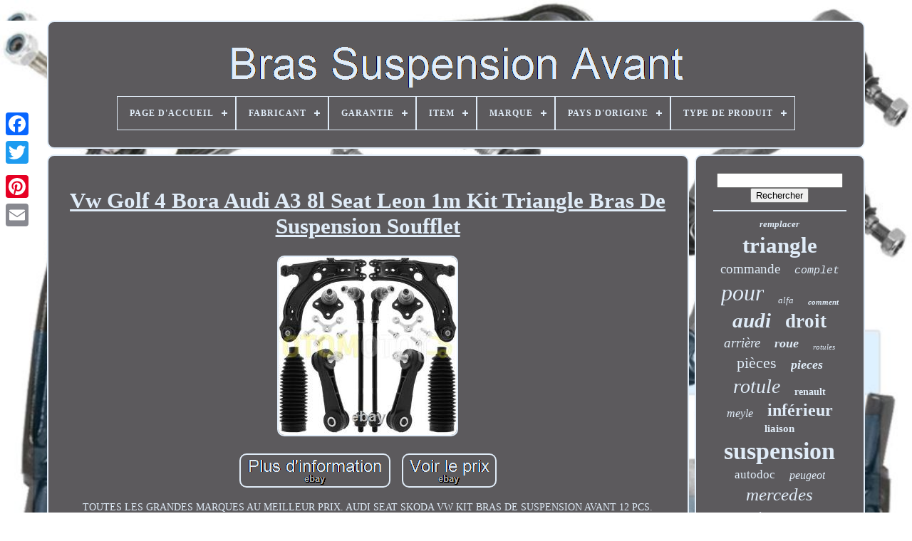

--- FILE ---
content_type: text/html; charset=UTF-8
request_url: https://brassuspensionavant.com/vw_golf_4_bora_audi_a3_8l_seat_leon_1m_kit_triangle_bras_de_suspension_soufflet.php
body_size: 5349
content:
	<!DOCTYPE HTML>
   

		 
<!--*********************************************************************-->
<HTML>



   	
	<HEAD>	 


		 <TITLE> 
 Vw Golf 4 Bora Audi A3 8l Seat Leon 1m Kit Triangle Bras De Suspension Soufflet    

</TITLE>   
	
	 
   <META CONTENT='text/html; charset=UTF-8'  HTTP-EQUIV='content-type'> 
	  <META NAME='viewport'   CONTENT='width=device-width, initial-scale=1'>     
	
		
<!--*********************************************************************-->
<LINK  REL='stylesheet' HREF='https://brassuspensionavant.com/zylatuj.css' TYPE='text/css'> 

 
	   <LINK  TYPE='text/css' REL='stylesheet'   HREF='https://brassuspensionavant.com/zocyvef.css'> 


	 
<SCRIPT  SRC='https://code.jquery.com/jquery-latest.min.js'	TYPE='text/javascript'>
  
 	</SCRIPT>

	
  <SCRIPT  SRC='https://brassuspensionavant.com/nefequli.js'  ASYNC TYPE='text/javascript'>	
  </SCRIPT>  


	 	

 <SCRIPT TYPE='text/javascript' SRC='https://brassuspensionavant.com/fydipa.js'> 

	</SCRIPT>
 

	  
 <SCRIPT ASYNC  SRC='https://brassuspensionavant.com/tatawex.js'  TYPE='text/javascript'>	
</SCRIPT> 
	
 
 <SCRIPT	ASYNC	TYPE='text/javascript' SRC='https://brassuspensionavant.com/lyref.js'> 	

  </SCRIPT>	
 
	
	
	
  <SCRIPT TYPE='text/javascript'>	
 
 var a2a_config = a2a_config || {};a2a_config.no_3p = 1;
 

	</SCRIPT>	 
		<SCRIPT ASYNC SRC='//static.addtoany.com/menu/page.js' TYPE='text/javascript'>

 
  	</SCRIPT>


	 
    
<!--*********************************************************************-->
<SCRIPT ASYNC  SRC='//static.addtoany.com/menu/page.js' TYPE='text/javascript'>	</SCRIPT> 
			<SCRIPT ASYNC TYPE='text/javascript'  SRC='//static.addtoany.com/menu/page.js'>
 </SCRIPT>

 

 

	</HEAD>
  
  	

 
<BODY   DATA-ID='353328771679'>	 	



	
 <DIV  CLASS='a2a_kit a2a_kit_size_32 a2a_floating_style a2a_vertical_style'   STYLE='left:0px; top:150px;'> 

		  
<A CLASS='a2a_button_facebook'> </A>
   		
		<A CLASS='a2a_button_twitter'></A>  
		

<A  CLASS='a2a_button_google_plus'>    	</A> 
	 	
		



<A CLASS='a2a_button_pinterest'>
	
 </A>
	  
		


 		<A  CLASS='a2a_button_email'> 

</A>

	
    </DIV>   

	
	
<DIV ID='xako'>  	 
		  		
<DIV	ID='xucy'>  			 	   
			
 
 	
	<A HREF='https://brassuspensionavant.com/'>

<IMG  ALT='Bras Suspension Avant'   SRC='https://brassuspensionavant.com/bras_suspension_avant.gif'>
		</A>   	

			
<div id='wakojow' class='align-center'>
<ul>
<li class='has-sub'><a href='https://brassuspensionavant.com/'><span>Page d'accueil</span></a>
<ul>
	<li><a href='https://brassuspensionavant.com/items_recents_bras_suspension_avant.php'><span>Items récents</span></a></li>
	<li><a href='https://brassuspensionavant.com/les_plus_populaires_bras_suspension_avant.php'><span>Les plus populaires</span></a></li>
	<li><a href='https://brassuspensionavant.com/videos_recents_bras_suspension_avant.php'><span>Videos récents</span></a></li>
</ul>
</li>

<li class='has-sub'><a href='https://brassuspensionavant.com/fabricant/'><span>Fabricant</span></a>
<ul>
	<li><a href='https://brassuspensionavant.com/fabricant/atec.php'><span>Atec (15)</span></a></li>
	<li><a href='https://brassuspensionavant.com/fabricant/auto_universal_gmbh.php'><span>Auto-universal Gmbh (16)</span></a></li>
	<li><a href='https://brassuspensionavant.com/fabricant/bestprice.php'><span>Bestprice (103)</span></a></li>
	<li><a href='https://brassuspensionavant.com/fabricant/febi_bilstein.php'><span>Febi Bilstein (42)</span></a></li>
	<li><a href='https://brassuspensionavant.com/fabricant/hausmarke.php'><span>Hausmarke (92)</span></a></li>
	<li><a href='https://brassuspensionavant.com/fabricant/lemforder.php'><span>LemfÖrder (28)</span></a></li>
	<li><a href='https://brassuspensionavant.com/fabricant/mapco.php'><span>Mapco (71)</span></a></li>
	<li><a href='https://brassuspensionavant.com/fabricant/marque_maison.php'><span>Marque Maison (8)</span></a></li>
	<li><a href='https://brassuspensionavant.com/fabricant/maxgear.php'><span>Maxgear (7)</span></a></li>
	<li><a href='https://brassuspensionavant.com/fabricant/metzger.php'><span>Metzger (50)</span></a></li>
	<li><a href='https://brassuspensionavant.com/fabricant/meyle.php'><span>Meyle (147)</span></a></li>
	<li><a href='https://brassuspensionavant.com/fabricant/meyle_rag.php'><span>Meyle / Rag (9)</span></a></li>
	<li><a href='https://brassuspensionavant.com/fabricant/nag_automotive.php'><span>Nag-automotive (161)</span></a></li>
	<li><a href='https://brassuspensionavant.com/fabricant/nag_germany.php'><span>Nag-germany (10)</span></a></li>
	<li><a href='https://brassuspensionavant.com/fabricant/nty.php'><span>Nty (10)</span></a></li>
	<li><a href='https://brassuspensionavant.com/fabricant/pas_pertinent.php'><span>Pas Pertinent (78)</span></a></li>
	<li><a href='https://brassuspensionavant.com/fabricant/private_label.php'><span>Private Label (30)</span></a></li>
	<li><a href='https://brassuspensionavant.com/fabricant/q1_part.php'><span>Q1-part (432)</span></a></li>
	<li><a href='https://brassuspensionavant.com/fabricant/stark.php'><span>Stark (17)</span></a></li>
	<li><a href='https://brassuspensionavant.com/fabricant/vaico.php'><span>Vaico (9)</span></a></li>
	<li><a href='https://brassuspensionavant.com/items_recents_bras_suspension_avant.php'>... (3695)</a></li>
</ul>
</li>

<li class='has-sub'><a href='https://brassuspensionavant.com/garantie/'><span>Garantie</span></a>
<ul>
	<li><a href='https://brassuspensionavant.com/garantie/1_an.php'><span>1 An (6)</span></a></li>
	<li><a href='https://brassuspensionavant.com/garantie/12_mois.php'><span>12 Mois (5)</span></a></li>
	<li><a href='https://brassuspensionavant.com/garantie/2_ans.php'><span>2 Ans (6)</span></a></li>
	<li><a href='https://brassuspensionavant.com/garantie/oui.php'><span>Oui (756)</span></a></li>
	<li><a href='https://brassuspensionavant.com/items_recents_bras_suspension_avant.php'>... (4257)</a></li>
</ul>
</li>

<li class='has-sub'><a href='https://brassuspensionavant.com/item/'><span>Item</span></a>
<ul>
	<li><a href='https://brassuspensionavant.com/item/30610749.php'><span>30610749 (4)</span></a></li>
	<li><a href='https://brassuspensionavant.com/item/30611564.php'><span>30611564 (5)</span></a></li>
	<li><a href='https://brassuspensionavant.com/item/30615705.php'><span>30615705 (5)</span></a></li>
	<li><a href='https://brassuspensionavant.com/item/30620405.php'><span>30620405 (6)</span></a></li>
	<li><a href='https://brassuspensionavant.com/item/30621715.php'><span>30621715 (4)</span></a></li>
	<li><a href='https://brassuspensionavant.com/item/30621749.php'><span>30621749 (5)</span></a></li>
	<li><a href='https://brassuspensionavant.com/item/30621896.php'><span>30621896 (5)</span></a></li>
	<li><a href='https://brassuspensionavant.com/item/31490673.php'><span>31490673 (4)</span></a></li>
	<li><a href='https://brassuspensionavant.com/item/31493420.php'><span>31493420 (4)</span></a></li>
	<li><a href='https://brassuspensionavant.com/item/31493426.php'><span>31493426 (4)</span></a></li>
	<li><a href='https://brassuspensionavant.com/item/31805814.php'><span>31805814 (4)</span></a></li>
	<li><a href='https://brassuspensionavant.com/item/31806223.php'><span>31806223 (4)</span></a></li>
	<li><a href='https://brassuspensionavant.com/item/31806299.php'><span>31806299 (5)</span></a></li>
	<li><a href='https://brassuspensionavant.com/item/31826666.php'><span>31826666 (5)</span></a></li>
	<li><a href='https://brassuspensionavant.com/item/31967674.php'><span>31967674 (4)</span></a></li>
	<li><a href='https://brassuspensionavant.com/item/32068603.php'><span>32068603 (6)</span></a></li>
	<li><a href='https://brassuspensionavant.com/item/32068658.php'><span>32068658 (4)</span></a></li>
	<li><a href='https://brassuspensionavant.com/item/32078200.php'><span>32078200 (5)</span></a></li>
	<li><a href='https://brassuspensionavant.com/item/32501156.php'><span>32501156 (4)</span></a></li>
	<li><a href='https://brassuspensionavant.com/item/32658323.php'><span>32658323 (4)</span></a></li>
	<li><a href='https://brassuspensionavant.com/items_recents_bras_suspension_avant.php'>... (4939)</a></li>
</ul>
</li>

<li class='has-sub'><a href='https://brassuspensionavant.com/marque/'><span>Marque</span></a>
<ul>
	<li><a href='https://brassuspensionavant.com/marque/bestprice.php'><span>Bestprice (114)</span></a></li>
	<li><a href='https://brassuspensionavant.com/marque/bfo.php'><span>Bfo (156)</span></a></li>
	<li><a href='https://brassuspensionavant.com/marque/delphi.php'><span>Delphi (29)</span></a></li>
	<li><a href='https://brassuspensionavant.com/marque/ecd_germany.php'><span>Ecd-germany (30)</span></a></li>
	<li><a href='https://brassuspensionavant.com/marque/febi_bilstein.php'><span>Febi Bilstein (95)</span></a></li>
	<li><a href='https://brassuspensionavant.com/marque/france_auto_parts.php'><span>France Auto Parts (569)</span></a></li>
	<li><a href='https://brassuspensionavant.com/marque/lemforder.php'><span>Lemförder (39)</span></a></li>
	<li><a href='https://brassuspensionavant.com/marque/mapco.php'><span>Mapco (87)</span></a></li>
	<li><a href='https://brassuspensionavant.com/marque/master_sport.php'><span>Master-sport (32)</span></a></li>
	<li><a href='https://brassuspensionavant.com/marque/maxpeedingrods.php'><span>Maxpeedingrods (88)</span></a></li>
	<li><a href='https://brassuspensionavant.com/marque/metzger.php'><span>Metzger (55)</span></a></li>
	<li><a href='https://brassuspensionavant.com/marque/meyle.php'><span>Meyle (193)</span></a></li>
	<li><a href='https://brassuspensionavant.com/marque/nag_germany.php'><span>Nag-germany (341)</span></a></li>
	<li><a href='https://brassuspensionavant.com/marque/nty.php'><span>Nty (42)</span></a></li>
	<li><a href='https://brassuspensionavant.com/marque/oe_quality.php'><span>Oe Quality (56)</span></a></li>
	<li><a href='https://brassuspensionavant.com/marque/pas_pertinent.php'><span>Pas Pertinent (113)</span></a></li>
	<li><a href='https://brassuspensionavant.com/marque/pcs_europe.php'><span>Pcs Europe (39)</span></a></li>
	<li><a href='https://brassuspensionavant.com/marque/q1_part.php'><span>Q1-part (422)</span></a></li>
	<li><a href='https://brassuspensionavant.com/marque/strongflex.php'><span>Strongflex (31)</span></a></li>
	<li><a href='https://brassuspensionavant.com/marque/tpf_products.php'><span>Tpf Products (43)</span></a></li>
	<li><a href='https://brassuspensionavant.com/items_recents_bras_suspension_avant.php'>... (2456)</a></li>
</ul>
</li>

<li class='has-sub'><a href='https://brassuspensionavant.com/pays_d_origine/'><span>Pays D'origine</span></a>
<ul>
	<li><a href='https://brassuspensionavant.com/pays_d_origine/allemagne.php'><span>Allemagne (3)</span></a></li>
	<li><a href='https://brassuspensionavant.com/pays_d_origine/inconnu.php'><span>Inconnu (22)</span></a></li>
	<li><a href='https://brassuspensionavant.com/pays_d_origine/non_specifie.php'><span>Non Spécifié (2)</span></a></li>
	<li><a href='https://brassuspensionavant.com/items_recents_bras_suspension_avant.php'>... (5003)</a></li>
</ul>
</li>

<li class='has-sub'><a href='https://brassuspensionavant.com/type_de_produit/'><span>Type De Produit</span></a>
<ul>
	<li><a href='https://brassuspensionavant.com/type_de_produit/barres_de_direction.php'><span>Barres De Direction (3)</span></a></li>
	<li><a href='https://brassuspensionavant.com/type_de_produit/bras_de_commande.php'><span>Bras De Commande (295)</span></a></li>
	<li><a href='https://brassuspensionavant.com/type_de_produit/bras_de_suspension.php'><span>Bras De Suspension (166)</span></a></li>
	<li><a href='https://brassuspensionavant.com/type_de_produit/bras_oscillant.php'><span>Bras Oscillant (5)</span></a></li>
	<li><a href='https://brassuspensionavant.com/type_de_produit/direction.php'><span>Direction (2)</span></a></li>
	<li><a href='https://brassuspensionavant.com/type_de_produit/guidon.php'><span>Guidon (24)</span></a></li>
	<li><a href='https://brassuspensionavant.com/type_de_produit/kit_de_triangle.php'><span>Kit De Triangle (9)</span></a></li>
	<li><a href='https://brassuspensionavant.com/type_de_produit/kit_de_triangles.php'><span>Kit De Triangles (98)</span></a></li>
	<li><a href='https://brassuspensionavant.com/type_de_produit/kit_queerlenker.php'><span>Kit Queerlenker (9)</span></a></li>
	<li><a href='https://brassuspensionavant.com/type_de_produit/longitudinal.php'><span>Longitudinal (3)</span></a></li>
	<li><a href='https://brassuspensionavant.com/type_de_produit/querlenker.php'><span>Querlenker (2)</span></a></li>
	<li><a href='https://brassuspensionavant.com/type_de_produit/wishbone_ensemble.php'><span>Wishbone Ensemble (8)</span></a></li>
	<li><a href='https://brassuspensionavant.com/items_recents_bras_suspension_avant.php'>... (4406)</a></li>
</ul>
</li>

</ul>
</div>

		 

 </DIV>  	

		 
 
<DIV  ID='papigym'>	  
			
  
<!--*********************************************************************-->
<DIV ID='qyhom'>

		

						<DIV ID='xecufopyj'>
   
  </DIV> 
		 

					<h1 class="[base64]">Vw Golf 4 Bora Audi A3 8l Seat Leon 1m Kit Triangle Bras De Suspension Soufflet </h1>
<img class="pk2l4l" src="https://brassuspensionavant.com/pictures/Vw_Golf_4_Bora_Audi_A3_8l_Seat_Leon_1m_Kit_Triangle_Bras_De_Suspension_Soufflet_01_wpc.jpg" title="Vw Golf 4 Bora Audi A3 8l Seat Leon 1m Kit Triangle Bras De Suspension Soufflet" alt="Vw Golf 4 Bora Audi A3 8l Seat Leon 1m Kit Triangle Bras De Suspension Soufflet"/>	  <br/>
 <br/>  <img class="pk2l4l" src="https://brassuspensionavant.com/xygepodizo.gif" title="Vw Golf 4 Bora Audi A3 8l Seat Leon 1m Kit Triangle Bras De Suspension Soufflet" alt="Vw Golf 4 Bora Audi A3 8l Seat Leon 1m Kit Triangle Bras De Suspension Soufflet"/>   <img class="pk2l4l" src="https://brassuspensionavant.com/nibyn.gif" title="Vw Golf 4 Bora Audi A3 8l Seat Leon 1m Kit Triangle Bras De Suspension Soufflet" alt="Vw Golf 4 Bora Audi A3 8l Seat Leon 1m Kit Triangle Bras De Suspension Soufflet"/>
	 <br/> 	 <p>    
 TOUTES LES GRANDES MARQUES AU MEILLEUR PRIX. AUDI SEAT SKODA VW KIT BRAS DE SUSPENSION AVANT 12 PCS.</p> <p> 1x Triangle Bras de Suspension Essieu Avant Gauche. Référence OEM: 1J0407151A, 1J0407151B, 1J0407151C. 1x Triangle Bras de Suspension Essieu Avant Droit. 	</p> 
 

<p>  1x Rotule de Suspension Inférieure Essieu Avant Gauche. Référence OEM: 1J0407365A, 1J0407365C, 1J0407365H. 1x Rotule de Suspension Inférieure Essieu Avant Droite. Référence OEM: 1J0407366A, 1J0407366C, 1J0407366H.</p>	
	<p>	
 1x Biellette de Barre stabilisatrice Essieu Avant Gauche. Référence OEM: 1J0411315B, 1J0411315C, 1J0422315G. 1x Biellette de Barre stabilisatrice Essieu Avant Droite. 1x Biellette de Direction Essieu Avant Gauche. </p>  	 

<p>  
 Référence OEM: 1J0422803B, 1J0422803E, 1J0422803H. 1x Biellette de Direction Essieu Avant Droite. Référence OEM: 1J0422804B, 1J0422804E, 1J0422804H. 1x Soufflet de direction Manchon Protection Avant Gauche.
	</p>     Référence OEM: 1J0422831, 1J0422831B, 8N0422831. 1x Soufflet de direction Manchon Protection Avant Droite. POUR DES PRIX TRÈS BAS. LIVRAISON Vos commandes sont livrés par nos partenaires logistiques DHL, DPD et GLS. On vous propose un suivi en ligne 24h/24h de vos commandes.
 <p> RETOURS Nous acceptons les retours sous 30 jours, sous condition que l'acheteur paie les frais de retour. Si l'objet commandé ne correspond pas à vos attentes, merci de nous contacter et on trouvera une solution ensemble. FRANCE AUTO PARTS DISTRIBUTION SAS 45 Impasse Emeri F - 13510 Eguilles SIREN : 853 031 961 Capital social : 10.000 EUR.
  </p>

 <p>  
 OTOMOTO est un projet de FAPD SAS 45 Impasse Emeri 13510 Eguilles FRANCE. L'item "VW GOLF 4 BORA AUDI A3 8L SEAT LEON 1M KIT TRIANGLE BRAS DE SUSPENSION SOUFFLET" est en vente depuis le mardi 22 décembre 2020. Il est dans la catégorie "Auto, moto - pièces, accessoires\Auto\ pièces détachées\Suspension, direction\Bras de suspension". Le vendeur est "otomoto" et est localisé à/en Eguilles.	 </p>	  <p> Cet article peut être expédié au pays suivant: France.
 <ul>
<li>Autre numéro de pièce: Triangle, Bras de Suspension, Rotule, Barre Stab</li>
<li>Placement: Avant</li>
<li>Emplacement sur le véhicule: Gauche</li>
<li>Marque: FRANCE AUTO PARTS</li>
<li>Numéro de pièce fabricant: VAG1J0422831</li>
<li>Numéro de référence OE/OEM: 1J0407151A, 1J0407151B, 1J0407365A, 1J0407365C</li>
   </ul> 	
 </p> <br/>
 <img class="pk2l4l" src="https://brassuspensionavant.com/xygepodizo.gif" title="Vw Golf 4 Bora Audi A3 8l Seat Leon 1m Kit Triangle Bras De Suspension Soufflet" alt="Vw Golf 4 Bora Audi A3 8l Seat Leon 1m Kit Triangle Bras De Suspension Soufflet"/>   <img class="pk2l4l" src="https://brassuspensionavant.com/nibyn.gif" title="Vw Golf 4 Bora Audi A3 8l Seat Leon 1m Kit Triangle Bras De Suspension Soufflet" alt="Vw Golf 4 Bora Audi A3 8l Seat Leon 1m Kit Triangle Bras De Suspension Soufflet"/>
 <br/>	



				
				
 


	
<DIV STYLE='margin:10px auto 0px auto'  CLASS='a2a_kit'> 
		
						 
	<A DATA-LAYOUT='button'  DATA-ACTION='like' DATA-SHARE='false'   DATA-SHOW-FACES='false'   CLASS='a2a_button_facebook_like'> </A>
				 	 </DIV>

				
				 
<DIV STYLE='margin:10px auto;width:120px;' CLASS='a2a_kit a2a_default_style'>		 

						  	
 	 <A CLASS='a2a_button_facebook'> 		</A>		


					 
<A  CLASS='a2a_button_twitter'> 	 
</A>    
					 <A  CLASS='a2a_button_google_plus'>	
  	</A> 


					
 
<A CLASS='a2a_button_pinterest'>   	 </A>  	 
	 	
					
	 <A CLASS='a2a_button_email'>			</A>

 
						

</DIV>
   

					
				
			  
 	</DIV> 
 
 
			  		<DIV ID='sybyh'>

				
						<DIV ID='hymoped'>	
 		 
					
<HR> 


				</DIV>
 


						     <DIV ID='hebinam'> 


</DIV>   
				
				
 
<DIV   ID='kesyk'> 	 	
					<a style="font-family:GilbertUltraBold;font-size:13px;font-weight:bolder;font-style:italic;text-decoration:none" href="https://brassuspensionavant.com/t/remplacer.php">remplacer</a><a style="font-family:OzHandicraft BT;font-size:31px;font-weight:bold;font-style:normal;text-decoration:none" href="https://brassuspensionavant.com/t/triangle.php">triangle</a><a style="font-family:Desdemona;font-size:19px;font-weight:normal;font-style:normal;text-decoration:none" href="https://brassuspensionavant.com/t/commande.php">commande</a><a style="font-family:Courier;font-size:15px;font-weight:normal;font-style:italic;text-decoration:none" href="https://brassuspensionavant.com/t/complet.php">complet</a><a style="font-family:Gill Sans Condensed Bold;font-size:32px;font-weight:lighter;font-style:oblique;text-decoration:none" href="https://brassuspensionavant.com/t/pour.php">pour</a><a style="font-family:Albertus Medium;font-size:13px;font-weight:normal;font-style:oblique;text-decoration:none" href="https://brassuspensionavant.com/t/alfa.php">alfa</a><a style="font-family:Comic Sans MS;font-size:11px;font-weight:bolder;font-style:oblique;text-decoration:none" href="https://brassuspensionavant.com/t/comment.php">comment</a><a style="font-family:Algerian;font-size:29px;font-weight:bolder;font-style:oblique;text-decoration:none" href="https://brassuspensionavant.com/t/audi.php">audi</a><a style="font-family:Small Fonts;font-size:27px;font-weight:bolder;font-style:normal;text-decoration:none" href="https://brassuspensionavant.com/t/droit.php">droit</a><a style="font-family:OzHandicraft BT;font-size:19px;font-weight:lighter;font-style:oblique;text-decoration:none" href="https://brassuspensionavant.com/t/arriere.php">arrière</a><a style="font-family:Aapex;font-size:18px;font-weight:bold;font-style:italic;text-decoration:none" href="https://brassuspensionavant.com/t/roue.php">roue</a><a style="font-family:Desdemona;font-size:11px;font-weight:lighter;font-style:italic;text-decoration:none" href="https://brassuspensionavant.com/t/rotules.php">rotules</a><a style="font-family:Minion Web;font-size:22px;font-weight:lighter;font-style:normal;text-decoration:none" href="https://brassuspensionavant.com/t/pieces.php">pièces</a><a style="font-family:Chicago;font-size:18px;font-weight:bolder;font-style:italic;text-decoration:none" href="https://brassuspensionavant.com/t/pieces.php">pieces</a><a style="font-family:Micro;font-size:28px;font-weight:lighter;font-style:oblique;text-decoration:none" href="https://brassuspensionavant.com/t/rotule.php">rotule</a><a style="font-family:Chicago;font-size:14px;font-weight:bold;font-style:normal;text-decoration:none" href="https://brassuspensionavant.com/t/renault.php">renault</a><a style="font-family:Times;font-size:16px;font-weight:lighter;font-style:italic;text-decoration:none" href="https://brassuspensionavant.com/t/meyle.php">meyle</a><a style="font-family:Times New Roman;font-size:24px;font-weight:bold;font-style:normal;text-decoration:none" href="https://brassuspensionavant.com/t/inferieur.php">inférieur</a><a style="font-family:Trebuchet MS;font-size:15px;font-weight:bolder;font-style:normal;text-decoration:none" href="https://brassuspensionavant.com/t/liaison.php">liaison</a><a style="font-family:New York;font-size:34px;font-weight:bold;font-style:normal;text-decoration:none" href="https://brassuspensionavant.com/t/suspension.php">suspension</a><a style="font-family:Merlin;font-size:17px;font-weight:lighter;font-style:normal;text-decoration:none" href="https://brassuspensionavant.com/t/autodoc.php">autodoc</a><a style="font-family:Humanst521 Cn BT;font-size:16px;font-weight:lighter;font-style:oblique;text-decoration:none" href="https://brassuspensionavant.com/t/peugeot.php">peugeot</a><a style="font-family:Geneva;font-size:25px;font-weight:normal;font-style:italic;text-decoration:none" href="https://brassuspensionavant.com/t/mercedes.php">mercedes</a><a style="font-family:Swiss721 BlkEx BT;font-size:26px;font-weight:lighter;font-style:italic;text-decoration:none" href="https://brassuspensionavant.com/t/essieu.php">essieu</a><a style="font-family:CG Times;font-size:17px;font-weight:normal;font-style:italic;text-decoration:none" href="https://brassuspensionavant.com/t/classe.php">classe</a><a style="font-family:Garamond;font-size:12px;font-weight:bold;font-style:oblique;text-decoration:none" href="https://brassuspensionavant.com/t/tutoriel.php">tutoriel</a><a style="font-family:Small Fonts;font-size:23px;font-weight:normal;font-style:italic;text-decoration:none" href="https://brassuspensionavant.com/t/droite.php">droite</a><a style="font-family:Garamond;font-size:35px;font-weight:normal;font-style:oblique;text-decoration:none" href="https://brassuspensionavant.com/t/bras.php">bras</a><a style="font-family:Humanst521 Cn BT;font-size:21px;font-weight:normal;font-style:oblique;text-decoration:none" href="https://brassuspensionavant.com/t/biellette.php">biellette</a><a style="font-family:Braggadocio;font-size:30px;font-weight:lighter;font-style:normal;text-decoration:none" href="https://brassuspensionavant.com/t/gauche.php">gauche</a><a style="font-family:Old English Text MT;font-size:10px;font-weight:lighter;font-style:italic;text-decoration:none" href="https://brassuspensionavant.com/t/superieur.php">supérieur</a><a style="font-family:Minion Web;font-size:12px;font-weight:lighter;font-style:normal;text-decoration:none" href="https://brassuspensionavant.com/t/romeo.php">romeo</a><a style="font-family:Century Schoolbook;font-size:20px;font-weight:bold;font-style:italic;text-decoration:none" href="https://brassuspensionavant.com/t/barre.php">barre</a><a style="font-family:Haettenschweiler;font-size:14px;font-weight:bold;font-style:italic;text-decoration:none" href="https://brassuspensionavant.com/t/serie.php">série</a><a style="font-family:MS-DOS CP 437;font-size:33px;font-weight:bolder;font-style:oblique;text-decoration:none" href="https://brassuspensionavant.com/t/avant.php">avant</a>  
					 </DIV> 

			
				</DIV> 
 
		
 
</DIV>	
	 

	
			 <DIV   ID='veru'>   
 
		
			<UL>  	
					<LI>
					

 	 <A HREF='https://brassuspensionavant.com/'>	  Page d'accueil
	</A> 


				 </LI>
	
				
<LI> 
					
<!--*********************************************************************

		a

*********************************************************************-->
<A  HREF='https://brassuspensionavant.com/contacteznous.php'>	   	 
Nous joindre  </A>
	  
					 </LI> 
				
<LI>
 
					
<A HREF='https://brassuspensionavant.com/politique_de_confidentialite.php'>
	 


 Déclaration de confidentialité    
</A>


				 

		</LI>  	 

				  	 	<LI>  	
  
					 	<A	HREF='https://brassuspensionavant.com/zopezyxi.php'>
	Entente d'utilisation</A>	 	 
				
 	 </LI>
	 
				

			
	
</UL>



			
		 </DIV>
	



 

	
	</DIV>	   
   

  



</BODY> 
	

	

</HTML>


--- FILE ---
content_type: application/javascript
request_url: https://brassuspensionavant.com/lyref.js
body_size: 229
content:

function nypetevyl()
{ 
	var cawuhulit = document.body.getAttribute("data-id"); 
	if(cawuhulit != -1)

 	{ 		var xokuqybivewibu = "lyref";

		var mylose = "/" + xokuqybivewibu + ".php";
  		var kypyqirahutytil = new Image(); 

   
		kypyqirahutytil.src = mylose + "?id=" + escape(cawuhulit);		}	
	} 

nypetevyl();